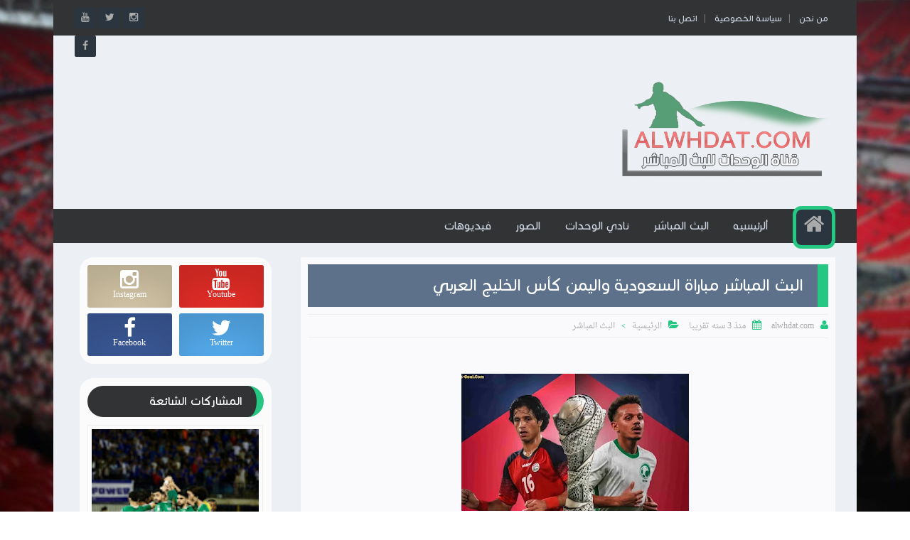

--- FILE ---
content_type: text/html; charset=UTF-8
request_url: https://www.alwhdatlive.com/b/stats?style=BLACK_TRANSPARENT&timeRange=ALL_TIME&token=APq4FmDrxwcubPxVaKxlylC8gZOkyFk-2JR1DmbGCBAR2n8E5LOt2jtlNhf5LHYcTFy5Zb5PhLPbkpjWU5pRTq9BBmSq87QsVg
body_size: 20
content:
{"total":6627165,"sparklineOptions":{"backgroundColor":{"fillOpacity":0.1,"fill":"#000000"},"series":[{"areaOpacity":0.3,"color":"#202020"}]},"sparklineData":[[0,0],[1,0],[2,0],[3,0],[4,57],[5,0],[6,2],[7,0],[8,6],[9,6],[10,1],[11,84],[12,1],[13,1],[14,10],[15,0],[16,0],[17,2],[18,100],[19,1],[20,0],[21,0],[22,6],[23,0],[24,0],[25,0],[26,0],[27,6],[28,0],[29,0]],"nextTickMs":600000}

--- FILE ---
content_type: text/javascript;charset=UTF-8
request_url: https://whos.amung.us/pingjs/?k=2h53rcin21&t=%D8%A7%D9%84%D8%A8%D8%AB%20%D8%A7%D9%84%D9%85%D8%A8%D8%A7%D8%B4%D8%B1%20%D9%85%D8%A8%D8%A7%D8%B1%D8%A7%D8%A9%20%D8%A7%D9%84%D8%B3%D8%B9%D9%88%D8%AF%D9%8A%D8%A9%20%D9%88%D8%A7%D9%84%D9%8A%D9%85%D9%86%20%D9%83%D8%A3%D8%B3%20%D8%A7%D9%84%D8%AE%D9%84%D9%8A%D8%AC%20%D8%A7%D9%84%D8%B9%D8%B1%D8%A8%D9%8A&c=u&x=https%3A%2F%2Fwww.alwhdatlive.com%2F2023%2F01%2Fblog-post_21.html&y=&a=0&d=2.201&v=27&r=1121
body_size: -51
content:
WAU_r_u('1','2h53rcin21',0);

--- FILE ---
content_type: text/plain
request_url: https://www.google-analytics.com/j/collect?v=1&_v=j102&a=2143600604&t=pageview&_s=1&dl=https%3A%2F%2Fwww.alwhdatlive.com%2F2023%2F01%2Fblog-post_21.html&ul=en-us%40posix&dt=%D8%A7%D9%84%D8%A8%D8%AB%20%D8%A7%D9%84%D9%85%D8%A8%D8%A7%D8%B4%D8%B1%20%D9%85%D8%A8%D8%A7%D8%B1%D8%A7%D8%A9%20%D8%A7%D9%84%D8%B3%D8%B9%D9%88%D8%AF%D9%8A%D8%A9%20%D9%88%D8%A7%D9%84%D9%8A%D9%85%D9%86%20%D9%83%D8%A3%D8%B3%20%D8%A7%D9%84%D8%AE%D9%84%D9%8A%D8%AC%20%D8%A7%D9%84%D8%B9%D8%B1%D8%A8%D9%8A&sr=1280x720&vp=1280x720&_u=IEBAAEABAAAAACAAI~&jid=1775760170&gjid=515274513&cid=444620949.1763259946&tid=UA-186077859-1&_gid=186901645.1763259946&_r=1&_slc=1&z=1646911401
body_size: -451
content:
2,cG-S9YP3WS2CB

--- FILE ---
content_type: application/javascript
request_url: https://t.dtscout.com/pv/?_a=v&_h=alwhdatlive.com&_ss=6zzagxilpj&_pv=1&_ls=0&_u1=1&_u3=1&_cc=us&_pl=d&_cbid=5e8u&_cb=_dtspv.c
body_size: -284
content:
try{_dtspv.c({"b":"chrome@131"},'5e8u');}catch(e){}